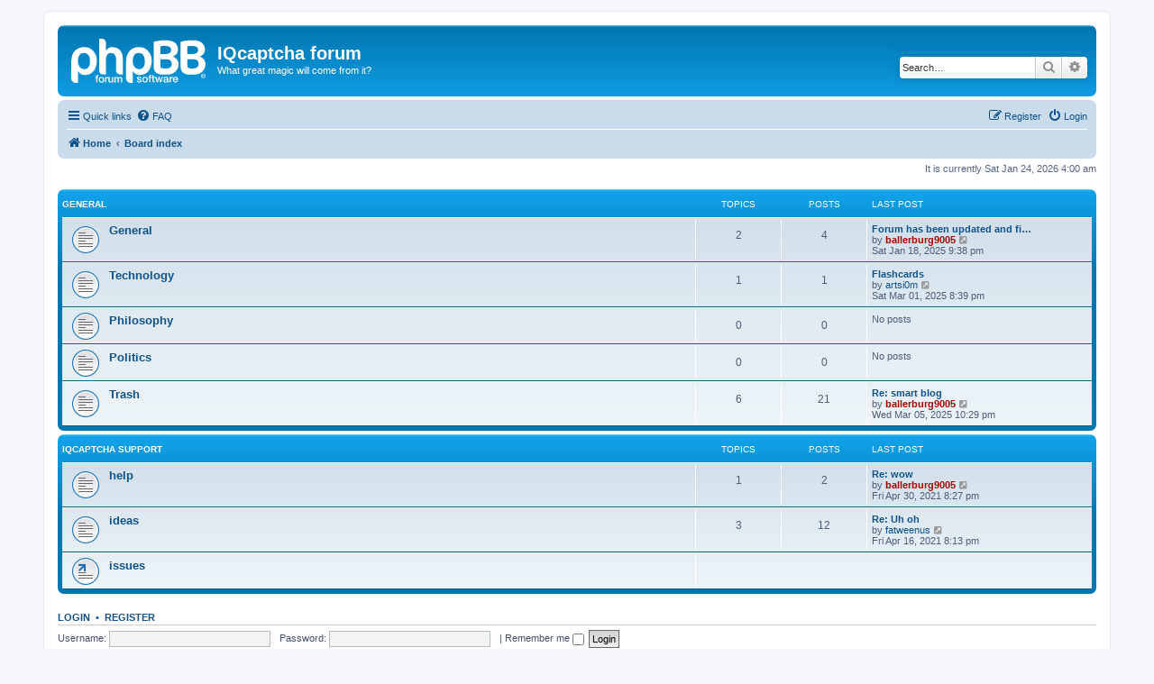

--- FILE ---
content_type: text/html; charset=UTF-8
request_url: https://iqcaptcha.us.to/forum/index.php?sid=040e673c96cadaee90f6a8a09167a87c
body_size: 4129
content:
<!DOCTYPE html>
<html dir="ltr" lang="en-gb">
<head>
<meta charset="utf-8" />
<meta http-equiv="X-UA-Compatible" content="IE=edge">
<meta name="viewport" content="width=device-width, initial-scale=1" />

<title>IQcaptcha forum - Index page</title>

	<link rel="alternate" type="application/atom+xml" title="Feed - IQcaptcha forum" href="/forum/app.php/feed?sid=e3e782283fbdbb3dce8dcc22d0ebe3f4">			<link rel="alternate" type="application/atom+xml" title="Feed - New Topics" href="/forum/app.php/feed/topics?sid=e3e782283fbdbb3dce8dcc22d0ebe3f4">				
	<link rel="canonical" href="https://iqcaptcha.us.to/forum/">

<!--
	phpBB style name: prosilver
	Based on style:   prosilver (this is the default phpBB3 style)
	Original author:  Tom Beddard ( http://www.subBlue.com/ )
	Modified by:
-->

<link href="./assets/css/font-awesome.min.css?assets_version=15" rel="stylesheet">
<link href="./styles/prosilver/theme/stylesheet.css?assets_version=15" rel="stylesheet">
<link href="./styles/prosilver/theme/en/stylesheet.css?assets_version=15" rel="stylesheet">




<!--[if lte IE 9]>
	<link href="./styles/prosilver/theme/tweaks.css?assets_version=15" rel="stylesheet">
<![endif]-->





</head>
<body id="phpbb" class="nojs notouch section-index ltr ">


<div id="wrap" class="wrap">
	<a id="top" class="top-anchor" accesskey="t"></a>
	<div id="page-header">
		<div class="headerbar" role="banner">
					<div class="inner">

			<div id="site-description" class="site-description">
		<a id="logo" class="logo" href="https://iqcaptcha.us.to/" title="Home">
					<span class="site_logo"></span>
				</a>
				<h1>IQcaptcha forum</h1>
				<p>What great magic will come from it?</p>
				<p class="skiplink"><a href="#start_here">Skip to content</a></p>
			</div>

									<div id="search-box" class="search-box search-header" role="search">
				<form action="./search.php?sid=e3e782283fbdbb3dce8dcc22d0ebe3f4" method="get" id="search">
				<fieldset>
					<input name="keywords" id="keywords" type="search" maxlength="128" title="Search for keywords" class="inputbox search tiny" size="20" value="" placeholder="Search…" />
					<button class="button button-search" type="submit" title="Search">
						<i class="icon fa-search fa-fw" aria-hidden="true"></i><span class="sr-only">Search</span>
					</button>
					<a href="./search.php?sid=e3e782283fbdbb3dce8dcc22d0ebe3f4" class="button button-search-end" title="Advanced search">
						<i class="icon fa-cog fa-fw" aria-hidden="true"></i><span class="sr-only">Advanced search</span>
					</a>
					<input type="hidden" name="sid" value="e3e782283fbdbb3dce8dcc22d0ebe3f4" />

				</fieldset>
				</form>
			</div>
						
			</div>
					</div>
				<div class="navbar" role="navigation">
	<div class="inner">

	<ul id="nav-main" class="nav-main linklist" role="menubar">

		<li id="quick-links" class="quick-links dropdown-container responsive-menu" data-skip-responsive="true">
			<a href="#" class="dropdown-trigger">
				<i class="icon fa-bars fa-fw" aria-hidden="true"></i><span>Quick links</span>
			</a>
			<div class="dropdown">
				<div class="pointer"><div class="pointer-inner"></div></div>
				<ul class="dropdown-contents" role="menu">
					
											<li class="separator"></li>
																									<li>
								<a href="./search.php?search_id=unanswered&amp;sid=e3e782283fbdbb3dce8dcc22d0ebe3f4" role="menuitem">
									<i class="icon fa-file-o fa-fw icon-gray" aria-hidden="true"></i><span>Unanswered topics</span>
								</a>
							</li>
							<li>
								<a href="./search.php?search_id=active_topics&amp;sid=e3e782283fbdbb3dce8dcc22d0ebe3f4" role="menuitem">
									<i class="icon fa-file-o fa-fw icon-blue" aria-hidden="true"></i><span>Active topics</span>
								</a>
							</li>
							<li class="separator"></li>
							<li>
								<a href="./search.php?sid=e3e782283fbdbb3dce8dcc22d0ebe3f4" role="menuitem">
									<i class="icon fa-search fa-fw" aria-hidden="true"></i><span>Search</span>
								</a>
							</li>
					
										<li class="separator"></li>

									</ul>
			</div>
		</li>

				<li data-skip-responsive="true">
			<a href="/forum/app.php/help/faq?sid=e3e782283fbdbb3dce8dcc22d0ebe3f4" rel="help" title="Frequently Asked Questions" role="menuitem">
				<i class="icon fa-question-circle fa-fw" aria-hidden="true"></i><span>FAQ</span>
			</a>
		</li>
						
			<li class="rightside"  data-skip-responsive="true">
			<a href="./ucp.php?mode=login&amp;redirect=index.php&amp;sid=e3e782283fbdbb3dce8dcc22d0ebe3f4" title="Login" accesskey="x" role="menuitem">
				<i class="icon fa-power-off fa-fw" aria-hidden="true"></i><span>Login</span>
			</a>
		</li>
					<li class="rightside" data-skip-responsive="true">
				<a href="./ucp.php?mode=register&amp;sid=e3e782283fbdbb3dce8dcc22d0ebe3f4" role="menuitem">
					<i class="icon fa-pencil-square-o  fa-fw" aria-hidden="true"></i><span>Register</span>
				</a>
			</li>
						</ul>

	<ul id="nav-breadcrumbs" class="nav-breadcrumbs linklist navlinks" role="menubar">
				
		
		<li class="breadcrumbs" itemscope itemtype="https://schema.org/BreadcrumbList">

							<span class="crumb" itemtype="https://schema.org/ListItem" itemprop="itemListElement" itemscope><a itemprop="item" href="https://iqcaptcha.us.to/" data-navbar-reference="home"><i class="icon fa-home fa-fw" aria-hidden="true"></i><span itemprop="name">Home</span></a><meta itemprop="position" content="1" /></span>
			
							<span class="crumb" itemtype="https://schema.org/ListItem" itemprop="itemListElement" itemscope><a itemprop="item" href="./index.php?sid=e3e782283fbdbb3dce8dcc22d0ebe3f4" accesskey="h" data-navbar-reference="index"><span itemprop="name">Board index</span></a><meta itemprop="position" content="2" /></span>

			
					</li>

		
					<li class="rightside responsive-search">
				<a href="./search.php?sid=e3e782283fbdbb3dce8dcc22d0ebe3f4" title="View the advanced search options" role="menuitem">
					<i class="icon fa-search fa-fw" aria-hidden="true"></i><span class="sr-only">Search</span>
				</a>
			</li>
			</ul>

	</div>
</div>
	</div>

	
	<a id="start_here" class="anchor"></a>
	<div id="page-body" class="page-body" role="main">
		
		
<p class="right responsive-center time">It is currently Sat Jan 24, 2026 4:00 am</p>



	
				<div class="forabg">
			<div class="inner">
			<ul class="topiclist">
				<li class="header">
										<dl class="row-item">
						<dt><div class="list-inner"><a href="./viewforum.php?f=4&amp;sid=e3e782283fbdbb3dce8dcc22d0ebe3f4">General</a></div></dt>
						<dd class="topics">Topics</dd>
						<dd class="posts">Posts</dd>
						<dd class="lastpost"><span>Last post</span></dd>
					</dl>
									</li>
			</ul>
			<ul class="topiclist forums">
		
	
	
	
			
					<li class="row">
						<dl class="row-item forum_read">
				<dt title="No unread posts">
										<div class="list-inner">
													<!--
								<a class="feed-icon-forum" title="Feed - General" href="/forum/app.php/feed?sid=e3e782283fbdbb3dce8dcc22d0ebe3f4?f=6">
									<i class="icon fa-rss-square fa-fw icon-orange" aria-hidden="true"></i><span class="sr-only">Feed - General</span>
								</a>
							-->
																		<a href="./viewforum.php?f=6&amp;sid=e3e782283fbdbb3dce8dcc22d0ebe3f4" class="forumtitle">General</a>
																		
												<div class="responsive-show" style="display: none;">
															Topics: <strong>2</strong>
													</div>
											</div>
				</dt>
									<dd class="topics">2 <dfn>Topics</dfn></dd>
					<dd class="posts">4 <dfn>Posts</dfn></dd>
					<dd class="lastpost">
						<span>
																						<dfn>Last post</dfn>
																										<a href="./viewtopic.php?p=48&amp;sid=e3e782283fbdbb3dce8dcc22d0ebe3f4#p48" title="Forum has been updated and fixed" class="lastsubject">Forum has been updated and fi…</a> <br />
																	by <a href="./memberlist.php?mode=viewprofile&amp;u=2&amp;sid=e3e782283fbdbb3dce8dcc22d0ebe3f4" style="color: #AA0000;" class="username-coloured">ballerburg9005</a>																	<a href="./viewtopic.php?p=48&amp;sid=e3e782283fbdbb3dce8dcc22d0ebe3f4#p48" title="View the latest post">
										<i class="icon fa-external-link-square fa-fw icon-lightgray icon-md" aria-hidden="true"></i><span class="sr-only">View the latest post</span>
									</a>
																<br /><time datetime="2025-01-18T21:38:24+00:00">Sat Jan 18, 2025 9:38 pm</time>
													</span>
					</dd>
							</dl>
					</li>
			
	
	
			
					<li class="row">
						<dl class="row-item forum_read">
				<dt title="No unread posts">
										<div class="list-inner">
													<!--
								<a class="feed-icon-forum" title="Feed - Technology" href="/forum/app.php/feed?sid=e3e782283fbdbb3dce8dcc22d0ebe3f4?f=8">
									<i class="icon fa-rss-square fa-fw icon-orange" aria-hidden="true"></i><span class="sr-only">Feed - Technology</span>
								</a>
							-->
																		<a href="./viewforum.php?f=8&amp;sid=e3e782283fbdbb3dce8dcc22d0ebe3f4" class="forumtitle">Technology</a>
																		
												<div class="responsive-show" style="display: none;">
															Topics: <strong>1</strong>
													</div>
											</div>
				</dt>
									<dd class="topics">1 <dfn>Topics</dfn></dd>
					<dd class="posts">1 <dfn>Posts</dfn></dd>
					<dd class="lastpost">
						<span>
																						<dfn>Last post</dfn>
																										<a href="./viewtopic.php?p=50&amp;sid=e3e782283fbdbb3dce8dcc22d0ebe3f4#p50" title="Flashcards" class="lastsubject">Flashcards</a> <br />
																	by <a href="./memberlist.php?mode=viewprofile&amp;u=85&amp;sid=e3e782283fbdbb3dce8dcc22d0ebe3f4" class="username">artsi0m</a>																	<a href="./viewtopic.php?p=50&amp;sid=e3e782283fbdbb3dce8dcc22d0ebe3f4#p50" title="View the latest post">
										<i class="icon fa-external-link-square fa-fw icon-lightgray icon-md" aria-hidden="true"></i><span class="sr-only">View the latest post</span>
									</a>
																<br /><time datetime="2025-03-01T20:39:38+00:00">Sat Mar 01, 2025 8:39 pm</time>
													</span>
					</dd>
							</dl>
					</li>
			
	
	
			
					<li class="row">
						<dl class="row-item forum_read">
				<dt title="No unread posts">
										<div class="list-inner">
													<!--
								<a class="feed-icon-forum" title="Feed - Philosophy" href="/forum/app.php/feed?sid=e3e782283fbdbb3dce8dcc22d0ebe3f4?f=7">
									<i class="icon fa-rss-square fa-fw icon-orange" aria-hidden="true"></i><span class="sr-only">Feed - Philosophy</span>
								</a>
							-->
																		<a href="./viewforum.php?f=7&amp;sid=e3e782283fbdbb3dce8dcc22d0ebe3f4" class="forumtitle">Philosophy</a>
																		
												<div class="responsive-show" style="display: none;">
													</div>
											</div>
				</dt>
									<dd class="topics">0 <dfn>Topics</dfn></dd>
					<dd class="posts">0 <dfn>Posts</dfn></dd>
					<dd class="lastpost">
						<span>
																													No posts
																				</span>
					</dd>
							</dl>
					</li>
			
	
	
			
					<li class="row">
						<dl class="row-item forum_read">
				<dt title="No unread posts">
										<div class="list-inner">
													<!--
								<a class="feed-icon-forum" title="Feed - Politics" href="/forum/app.php/feed?sid=e3e782283fbdbb3dce8dcc22d0ebe3f4?f=5">
									<i class="icon fa-rss-square fa-fw icon-orange" aria-hidden="true"></i><span class="sr-only">Feed - Politics</span>
								</a>
							-->
																		<a href="./viewforum.php?f=5&amp;sid=e3e782283fbdbb3dce8dcc22d0ebe3f4" class="forumtitle">Politics</a>
																		
												<div class="responsive-show" style="display: none;">
													</div>
											</div>
				</dt>
									<dd class="topics">0 <dfn>Topics</dfn></dd>
					<dd class="posts">0 <dfn>Posts</dfn></dd>
					<dd class="lastpost">
						<span>
																													No posts
																				</span>
					</dd>
							</dl>
					</li>
			
	
	
			
					<li class="row">
						<dl class="row-item forum_read">
				<dt title="No unread posts">
										<div class="list-inner">
													<!--
								<a class="feed-icon-forum" title="Feed - Trash" href="/forum/app.php/feed?sid=e3e782283fbdbb3dce8dcc22d0ebe3f4?f=12">
									<i class="icon fa-rss-square fa-fw icon-orange" aria-hidden="true"></i><span class="sr-only">Feed - Trash</span>
								</a>
							-->
																		<a href="./viewforum.php?f=12&amp;sid=e3e782283fbdbb3dce8dcc22d0ebe3f4" class="forumtitle">Trash</a>
																		
												<div class="responsive-show" style="display: none;">
															Topics: <strong>6</strong>
													</div>
											</div>
				</dt>
									<dd class="topics">6 <dfn>Topics</dfn></dd>
					<dd class="posts">21 <dfn>Posts</dfn></dd>
					<dd class="lastpost">
						<span>
																						<dfn>Last post</dfn>
																										<a href="./viewtopic.php?p=51&amp;sid=e3e782283fbdbb3dce8dcc22d0ebe3f4#p51" title="Re: smart blog" class="lastsubject">Re: smart blog</a> <br />
																	by <a href="./memberlist.php?mode=viewprofile&amp;u=2&amp;sid=e3e782283fbdbb3dce8dcc22d0ebe3f4" style="color: #AA0000;" class="username-coloured">ballerburg9005</a>																	<a href="./viewtopic.php?p=51&amp;sid=e3e782283fbdbb3dce8dcc22d0ebe3f4#p51" title="View the latest post">
										<i class="icon fa-external-link-square fa-fw icon-lightgray icon-md" aria-hidden="true"></i><span class="sr-only">View the latest post</span>
									</a>
																<br /><time datetime="2025-03-05T22:29:46+00:00">Wed Mar 05, 2025 10:29 pm</time>
													</span>
					</dd>
							</dl>
					</li>
			
	
				</ul>

			</div>
		</div>
	
				<div class="forabg">
			<div class="inner">
			<ul class="topiclist">
				<li class="header">
										<dl class="row-item">
						<dt><div class="list-inner"><a href="./viewforum.php?f=3&amp;sid=e3e782283fbdbb3dce8dcc22d0ebe3f4">IQcaptcha support</a></div></dt>
						<dd class="topics">Topics</dd>
						<dd class="posts">Posts</dd>
						<dd class="lastpost"><span>Last post</span></dd>
					</dl>
									</li>
			</ul>
			<ul class="topiclist forums">
		
	
	
	
			
					<li class="row">
						<dl class="row-item forum_read">
				<dt title="No unread posts">
										<div class="list-inner">
													<!--
								<a class="feed-icon-forum" title="Feed - help" href="/forum/app.php/feed?sid=e3e782283fbdbb3dce8dcc22d0ebe3f4?f=9">
									<i class="icon fa-rss-square fa-fw icon-orange" aria-hidden="true"></i><span class="sr-only">Feed - help</span>
								</a>
							-->
																		<a href="./viewforum.php?f=9&amp;sid=e3e782283fbdbb3dce8dcc22d0ebe3f4" class="forumtitle">help</a>
																		
												<div class="responsive-show" style="display: none;">
															Topics: <strong>1</strong>
													</div>
											</div>
				</dt>
									<dd class="topics">1 <dfn>Topics</dfn></dd>
					<dd class="posts">2 <dfn>Posts</dfn></dd>
					<dd class="lastpost">
						<span>
																						<dfn>Last post</dfn>
																										<a href="./viewtopic.php?p=33&amp;sid=e3e782283fbdbb3dce8dcc22d0ebe3f4#p33" title="Re: wow" class="lastsubject">Re: wow</a> <br />
																	by <a href="./memberlist.php?mode=viewprofile&amp;u=2&amp;sid=e3e782283fbdbb3dce8dcc22d0ebe3f4" style="color: #AA0000;" class="username-coloured">ballerburg9005</a>																	<a href="./viewtopic.php?p=33&amp;sid=e3e782283fbdbb3dce8dcc22d0ebe3f4#p33" title="View the latest post">
										<i class="icon fa-external-link-square fa-fw icon-lightgray icon-md" aria-hidden="true"></i><span class="sr-only">View the latest post</span>
									</a>
																<br /><time datetime="2021-04-30T20:27:30+00:00">Fri Apr 30, 2021 8:27 pm</time>
													</span>
					</dd>
							</dl>
					</li>
			
	
	
			
					<li class="row">
						<dl class="row-item forum_read">
				<dt title="No unread posts">
										<div class="list-inner">
													<!--
								<a class="feed-icon-forum" title="Feed - ideas" href="/forum/app.php/feed?sid=e3e782283fbdbb3dce8dcc22d0ebe3f4?f=10">
									<i class="icon fa-rss-square fa-fw icon-orange" aria-hidden="true"></i><span class="sr-only">Feed - ideas</span>
								</a>
							-->
																		<a href="./viewforum.php?f=10&amp;sid=e3e782283fbdbb3dce8dcc22d0ebe3f4" class="forumtitle">ideas</a>
																		
												<div class="responsive-show" style="display: none;">
															Topics: <strong>3</strong>
													</div>
											</div>
				</dt>
									<dd class="topics">3 <dfn>Topics</dfn></dd>
					<dd class="posts">12 <dfn>Posts</dfn></dd>
					<dd class="lastpost">
						<span>
																						<dfn>Last post</dfn>
																										<a href="./viewtopic.php?p=27&amp;sid=e3e782283fbdbb3dce8dcc22d0ebe3f4#p27" title="Re: Uh oh" class="lastsubject">Re: Uh oh</a> <br />
																	by <a href="./memberlist.php?mode=viewprofile&amp;u=67&amp;sid=e3e782283fbdbb3dce8dcc22d0ebe3f4" class="username">fatweenus</a>																	<a href="./viewtopic.php?p=27&amp;sid=e3e782283fbdbb3dce8dcc22d0ebe3f4#p27" title="View the latest post">
										<i class="icon fa-external-link-square fa-fw icon-lightgray icon-md" aria-hidden="true"></i><span class="sr-only">View the latest post</span>
									</a>
																<br /><time datetime="2021-04-16T20:13:52+00:00">Fri Apr 16, 2021 8:13 pm</time>
													</span>
					</dd>
							</dl>
					</li>
			
	
	
			
					<li class="row">
						<dl class="row-item forum_link">
				<dt title="Forum link">
										<div class="list-inner">
																		<a href="https://github.com/ballerburg9005/IQcaptcha/issues" class="forumtitle">issues</a>
																		
												<div class="responsive-show" style="display: none;">
													</div>
											</div>
				</dt>
									<dd>&nbsp;</dd>
							</dl>
					</li>
			
				</ul>

			</div>
		</div>
		


	<form method="post" action="./ucp.php?mode=login&amp;sid=e3e782283fbdbb3dce8dcc22d0ebe3f4" class="headerspace">
	<h3><a href="./ucp.php?mode=login&amp;redirect=index.php&amp;sid=e3e782283fbdbb3dce8dcc22d0ebe3f4">Login</a>&nbsp; &bull; &nbsp;<a href="./ucp.php?mode=register&amp;sid=e3e782283fbdbb3dce8dcc22d0ebe3f4">Register</a></h3>
		<fieldset class="quick-login">
			<label for="username"><span>Username:</span> <input type="text" tabindex="1" name="username" id="username" size="10" class="inputbox" title="Username" autocomplete="username" /></label>
			<label for="password"><span>Password:</span> <input type="password" tabindex="2" name="password" id="password" size="10" class="inputbox" title="Password" autocomplete="current-password" /></label>
										<span class="responsive-hide">|</span> <label for="autologin">Remember me <input type="checkbox" tabindex="4" name="autologin" id="autologin" /></label>
						<input type="submit" tabindex="5" name="login" value="Login" class="button2" />
			<input type="hidden" name="redirect" value="./index.php?sid=e3e782283fbdbb3dce8dcc22d0ebe3f4" />
<input type="hidden" name="creation_time" value="1769227258" />
<input type="hidden" name="form_token" value="f8c2c25e3b9b6de10063e857e286b2b3c7045f3d" />

			
		</fieldset>
	</form>


	<div class="stat-block online-list">
		<h3>Who is online</h3>		<p>
						In total there are <strong>7</strong> users online :: 0 registered, 0 hidden and 7 guests (based on users active over the past 5 minutes)<br />Most users ever online was <strong>3080</strong> on Mon May 05, 2025 1:42 pm<br /> 
								</p>
	</div>



	<div class="stat-block statistics">
		<h3>Statistics</h3>
		<p>
						Total posts <strong>40</strong> &bull; Total topics <strong>13</strong> &bull; Total members <strong>27</strong> &bull; Our newest member <strong><a href="./memberlist.php?mode=viewprofile&amp;u=85&amp;sid=e3e782283fbdbb3dce8dcc22d0ebe3f4" class="username">artsi0m</a></strong>
					</p>
	</div>


			</div>


<div id="page-footer" class="page-footer" role="contentinfo">
	<div class="navbar" role="navigation">
	<div class="inner">

	<ul id="nav-footer" class="nav-footer linklist" role="menubar">
		<li class="breadcrumbs">
							<span class="crumb"><a href="https://iqcaptcha.us.to/" data-navbar-reference="home"><i class="icon fa-home fa-fw" aria-hidden="true"></i><span>Home</span></a></span>									<span class="crumb"><a href="./index.php?sid=e3e782283fbdbb3dce8dcc22d0ebe3f4" data-navbar-reference="index"><span>Board index</span></a></span>					</li>
		
				<li class="rightside">All times are <span title="UTC">UTC</span></li>
							<li class="rightside">
				<a href="/forum/app.php/user/delete_cookies?sid=e3e782283fbdbb3dce8dcc22d0ebe3f4" data-ajax="true" data-refresh="true" role="menuitem">
					<i class="icon fa-trash fa-fw" aria-hidden="true"></i><span>Delete cookies</span>
				</a>
			</li>
														</ul>

	</div>
</div>

	<div class="copyright">
				<p class="footer-row">
			<span class="footer-copyright">Powered by <a href="https://www.phpbb.com/">phpBB</a>&reg; Forum Software &copy; phpBB Limited</span>
		</p>
						<p class="footer-row" role="menu">
			<a class="footer-link" href="./ucp.php?mode=privacy&amp;sid=e3e782283fbdbb3dce8dcc22d0ebe3f4" title="Privacy" role="menuitem">
				<span class="footer-link-text">Privacy</span>
			</a>
			|
			<a class="footer-link" href="./ucp.php?mode=terms&amp;sid=e3e782283fbdbb3dce8dcc22d0ebe3f4" title="Terms" role="menuitem">
				<span class="footer-link-text">Terms</span>
			</a>
		</p>
					</div>

	<div id="darkenwrapper" class="darkenwrapper" data-ajax-error-title="AJAX error" data-ajax-error-text="Something went wrong when processing your request." data-ajax-error-text-abort="User aborted request." data-ajax-error-text-timeout="Your request timed out; please try again." data-ajax-error-text-parsererror="Something went wrong with the request and the server returned an invalid reply.">
		<div id="darken" class="darken">&nbsp;</div>
	</div>

	<div id="phpbb_alert" class="phpbb_alert" data-l-err="Error" data-l-timeout-processing-req="Request timed out.">
		<a href="#" class="alert_close">
			<i class="icon fa-times-circle fa-fw" aria-hidden="true"></i>
		</a>
		<h3 class="alert_title">&nbsp;</h3><p class="alert_text"></p>
	</div>
	<div id="phpbb_confirm" class="phpbb_alert">
		<a href="#" class="alert_close">
			<i class="icon fa-times-circle fa-fw" aria-hidden="true"></i>
		</a>
		<div class="alert_text"></div>
	</div>
</div>

</div>

<div>
	<a id="bottom" class="anchor" accesskey="z"></a>
	</div>

<script src="./assets/javascript/jquery-3.7.1.min.js?assets_version=15"></script>
<script src="./assets/javascript/core.js?assets_version=15"></script>



<script src="./styles/prosilver/template/forum_fn.js?assets_version=15"></script>
<script src="./styles/prosilver/template/ajax.js?assets_version=15"></script>



</body>
</html>
